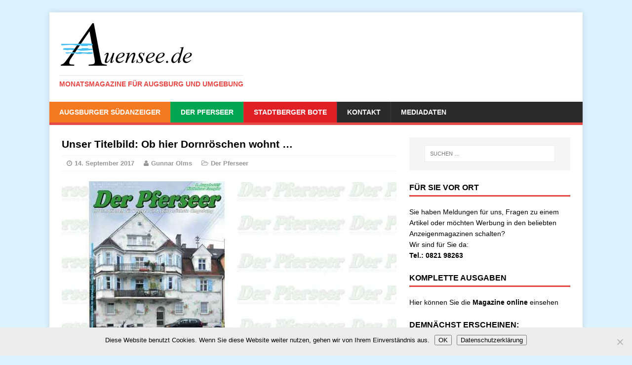

--- FILE ---
content_type: text/html; charset=UTF-8
request_url: https://auensee.de/unser-titelbild-ob-hier-dornroeschen-wohnt/
body_size: 11717
content:
<!DOCTYPE html>
<html class="no-js" dir="ltr" lang="de" prefix="og: https://ogp.me/ns#">
<head>
<meta charset="UTF-8">
<meta name="viewport" content="width=device-width, initial-scale=1.0">
<link rel="profile" href="http://gmpg.org/xfn/11" />
<link rel="pingback" href="https://auensee.de/xmlrpc.php" />
<title>Unser Titelbild: Ob hier Dornröschen wohnt … - auensee</title>

		<!-- All in One SEO 4.9.3 - aioseo.com -->
	<meta name="description" content="... ist schwer zu sagen. Weder eiin Klingel- noch ein Briefkastenschild deuten darauf hin, Irgendwie märchenhaft mutet es aber an, das Haus an der Dambörstraße mit seiner ungewöhnlichen Lüftelmalerei. Die Rosen hat dem Vernehmen nach irgend wann Ende des 20. Jahrhunderts eine Münchner Künstleriin geschaffen, die mit der damaligen Eigentübmerin befreundet gewesen sein soll. Inzwischen" />
	<meta name="robots" content="max-image-preview:large" />
	<meta name="author" content="Gunnar Olms"/>
	<link rel="canonical" href="https://auensee.de/unser-titelbild-ob-hier-dornroeschen-wohnt/" />
	<meta name="generator" content="All in One SEO (AIOSEO) 4.9.3" />
		<meta property="og:locale" content="de_DE" />
		<meta property="og:site_name" content="auensee - Monatsmagazine für Augsburg und Umgebung" />
		<meta property="og:type" content="article" />
		<meta property="og:title" content="Unser Titelbild: Ob hier Dornröschen wohnt … - auensee" />
		<meta property="og:description" content="... ist schwer zu sagen. Weder eiin Klingel- noch ein Briefkastenschild deuten darauf hin, Irgendwie märchenhaft mutet es aber an, das Haus an der Dambörstraße mit seiner ungewöhnlichen Lüftelmalerei. Die Rosen hat dem Vernehmen nach irgend wann Ende des 20. Jahrhunderts eine Münchner Künstleriin geschaffen, die mit der damaligen Eigentübmerin befreundet gewesen sein soll. Inzwischen" />
		<meta property="og:url" content="https://auensee.de/unser-titelbild-ob-hier-dornroeschen-wohnt/" />
		<meta property="article:published_time" content="2017-09-14T08:27:32+00:00" />
		<meta property="article:modified_time" content="2017-10-12T14:35:43+00:00" />
		<meta name="twitter:card" content="summary_large_image" />
		<meta name="twitter:title" content="Unser Titelbild: Ob hier Dornröschen wohnt … - auensee" />
		<meta name="twitter:description" content="... ist schwer zu sagen. Weder eiin Klingel- noch ein Briefkastenschild deuten darauf hin, Irgendwie märchenhaft mutet es aber an, das Haus an der Dambörstraße mit seiner ungewöhnlichen Lüftelmalerei. Die Rosen hat dem Vernehmen nach irgend wann Ende des 20. Jahrhunderts eine Münchner Künstleriin geschaffen, die mit der damaligen Eigentübmerin befreundet gewesen sein soll. Inzwischen" />
		<script type="application/ld+json" class="aioseo-schema">
			{"@context":"https:\/\/schema.org","@graph":[{"@type":"BlogPosting","@id":"https:\/\/auensee.de\/unser-titelbild-ob-hier-dornroeschen-wohnt\/#blogposting","name":"Unser Titelbild: Ob hier Dornr\u00f6schen wohnt \u2026 - auensee","headline":"Unser Titelbild: Ob hier Dornr\u00f6schen wohnt &#8230;","author":{"@id":"https:\/\/auensee.de\/author\/olms\/#author"},"publisher":{"@id":"https:\/\/auensee.de\/#organization"},"image":{"@type":"ImageObject","url":"https:\/\/auensee.de\/wp-content\/uploads\/2017\/09\/pf1709.jpg","width":1000,"height":404},"datePublished":"2017-09-14T10:27:32+02:00","dateModified":"2017-10-12T16:35:43+02:00","inLanguage":"de-DE","mainEntityOfPage":{"@id":"https:\/\/auensee.de\/unser-titelbild-ob-hier-dornroeschen-wohnt\/#webpage"},"isPartOf":{"@id":"https:\/\/auensee.de\/unser-titelbild-ob-hier-dornroeschen-wohnt\/#webpage"},"articleSection":"Der Pferseer"},{"@type":"BreadcrumbList","@id":"https:\/\/auensee.de\/unser-titelbild-ob-hier-dornroeschen-wohnt\/#breadcrumblist","itemListElement":[{"@type":"ListItem","@id":"https:\/\/auensee.de#listItem","position":1,"name":"Zu Hause","item":"https:\/\/auensee.de","nextItem":{"@type":"ListItem","@id":"https:\/\/auensee.de\/bereiche\/der-pferseer\/#listItem","name":"Der Pferseer"}},{"@type":"ListItem","@id":"https:\/\/auensee.de\/bereiche\/der-pferseer\/#listItem","position":2,"name":"Der Pferseer","item":"https:\/\/auensee.de\/bereiche\/der-pferseer\/","nextItem":{"@type":"ListItem","@id":"https:\/\/auensee.de\/unser-titelbild-ob-hier-dornroeschen-wohnt\/#listItem","name":"Unser Titelbild: Ob hier Dornr\u00f6schen wohnt &#8230;"},"previousItem":{"@type":"ListItem","@id":"https:\/\/auensee.de#listItem","name":"Zu Hause"}},{"@type":"ListItem","@id":"https:\/\/auensee.de\/unser-titelbild-ob-hier-dornroeschen-wohnt\/#listItem","position":3,"name":"Unser Titelbild: Ob hier Dornr\u00f6schen wohnt &#8230;","previousItem":{"@type":"ListItem","@id":"https:\/\/auensee.de\/bereiche\/der-pferseer\/#listItem","name":"Der Pferseer"}}]},{"@type":"Organization","@id":"https:\/\/auensee.de\/#organization","name":"auensee","description":"Monatsmagazine f\u00fcr Augsburg und Umgebung","url":"https:\/\/auensee.de\/","telephone":"+4982198263","logo":{"@type":"ImageObject","url":"https:\/\/auensee.de\/wp-content\/uploads\/2015\/03\/auensee-wm.png","@id":"https:\/\/auensee.de\/unser-titelbild-ob-hier-dornroeschen-wohnt\/#organizationLogo","width":272,"height":92},"image":{"@id":"https:\/\/auensee.de\/unser-titelbild-ob-hier-dornroeschen-wohnt\/#organizationLogo"}},{"@type":"Person","@id":"https:\/\/auensee.de\/author\/olms\/#author","url":"https:\/\/auensee.de\/author\/olms\/","name":"Gunnar Olms"},{"@type":"WebPage","@id":"https:\/\/auensee.de\/unser-titelbild-ob-hier-dornroeschen-wohnt\/#webpage","url":"https:\/\/auensee.de\/unser-titelbild-ob-hier-dornroeschen-wohnt\/","name":"Unser Titelbild: Ob hier Dornr\u00f6schen wohnt \u2026 - auensee","description":"... ist schwer zu sagen. Weder eiin Klingel- noch ein Briefkastenschild deuten darauf hin, Irgendwie m\u00e4rchenhaft mutet es aber an, das Haus an der Damb\u00f6rstra\u00dfe mit seiner ungew\u00f6hnlichen L\u00fcftelmalerei. Die Rosen hat dem Vernehmen nach irgend wann Ende des 20. Jahrhunderts eine M\u00fcnchner K\u00fcnstleriin geschaffen, die mit der damaligen Eigent\u00fcbmerin befreundet gewesen sein soll. Inzwischen","inLanguage":"de-DE","isPartOf":{"@id":"https:\/\/auensee.de\/#website"},"breadcrumb":{"@id":"https:\/\/auensee.de\/unser-titelbild-ob-hier-dornroeschen-wohnt\/#breadcrumblist"},"author":{"@id":"https:\/\/auensee.de\/author\/olms\/#author"},"creator":{"@id":"https:\/\/auensee.de\/author\/olms\/#author"},"image":{"@type":"ImageObject","url":"https:\/\/auensee.de\/wp-content\/uploads\/2017\/09\/pf1709.jpg","@id":"https:\/\/auensee.de\/unser-titelbild-ob-hier-dornroeschen-wohnt\/#mainImage","width":1000,"height":404},"primaryImageOfPage":{"@id":"https:\/\/auensee.de\/unser-titelbild-ob-hier-dornroeschen-wohnt\/#mainImage"},"datePublished":"2017-09-14T10:27:32+02:00","dateModified":"2017-10-12T16:35:43+02:00"},{"@type":"WebSite","@id":"https:\/\/auensee.de\/#website","url":"https:\/\/auensee.de\/","name":"auensee","description":"Monatsmagazine f\u00fcr Augsburg und Umgebung","inLanguage":"de-DE","publisher":{"@id":"https:\/\/auensee.de\/#organization"}}]}
		</script>
		<!-- All in One SEO -->

<link rel="alternate" type="application/rss+xml" title="auensee &raquo; Feed" href="https://auensee.de/feed/" />
<link rel="alternate" type="application/rss+xml" title="auensee &raquo; Kommentar-Feed" href="https://auensee.de/comments/feed/" />
<link rel="alternate" title="oEmbed (JSON)" type="application/json+oembed" href="https://auensee.de/wp-json/oembed/1.0/embed?url=https%3A%2F%2Fauensee.de%2Funser-titelbild-ob-hier-dornroeschen-wohnt%2F" />
<link rel="alternate" title="oEmbed (XML)" type="text/xml+oembed" href="https://auensee.de/wp-json/oembed/1.0/embed?url=https%3A%2F%2Fauensee.de%2Funser-titelbild-ob-hier-dornroeschen-wohnt%2F&#038;format=xml" />
<style id='wp-img-auto-sizes-contain-inline-css' type='text/css'>
img:is([sizes=auto i],[sizes^="auto," i]){contain-intrinsic-size:3000px 1500px}
/*# sourceURL=wp-img-auto-sizes-contain-inline-css */
</style>
<link rel='stylesheet' id='validate-engine-css-css' href='//auensee.de/wp-content/cache/wpfc-minified/8xnsnnyw/bx2zs.css' type='text/css' media='all' />
<link rel='stylesheet' id='wp-block-library-css' href='//auensee.de/wp-content/cache/wpfc-minified/qwlu33wy/bx2zs.css' type='text/css' media='all' />
<style id='wp-block-paragraph-inline-css' type='text/css'>
.is-small-text{font-size:.875em}.is-regular-text{font-size:1em}.is-large-text{font-size:2.25em}.is-larger-text{font-size:3em}.has-drop-cap:not(:focus):first-letter{float:left;font-size:8.4em;font-style:normal;font-weight:100;line-height:.68;margin:.05em .1em 0 0;text-transform:uppercase}body.rtl .has-drop-cap:not(:focus):first-letter{float:none;margin-left:.1em}p.has-drop-cap.has-background{overflow:hidden}:root :where(p.has-background){padding:1.25em 2.375em}:where(p.has-text-color:not(.has-link-color)) a{color:inherit}p.has-text-align-left[style*="writing-mode:vertical-lr"],p.has-text-align-right[style*="writing-mode:vertical-rl"]{rotate:180deg}
/*# sourceURL=https://auensee.de/wp-includes/blocks/paragraph/style.min.css */
</style>
<style id='global-styles-inline-css' type='text/css'>
:root{--wp--preset--aspect-ratio--square: 1;--wp--preset--aspect-ratio--4-3: 4/3;--wp--preset--aspect-ratio--3-4: 3/4;--wp--preset--aspect-ratio--3-2: 3/2;--wp--preset--aspect-ratio--2-3: 2/3;--wp--preset--aspect-ratio--16-9: 16/9;--wp--preset--aspect-ratio--9-16: 9/16;--wp--preset--color--black: #000000;--wp--preset--color--cyan-bluish-gray: #abb8c3;--wp--preset--color--white: #ffffff;--wp--preset--color--pale-pink: #f78da7;--wp--preset--color--vivid-red: #cf2e2e;--wp--preset--color--luminous-vivid-orange: #ff6900;--wp--preset--color--luminous-vivid-amber: #fcb900;--wp--preset--color--light-green-cyan: #7bdcb5;--wp--preset--color--vivid-green-cyan: #00d084;--wp--preset--color--pale-cyan-blue: #8ed1fc;--wp--preset--color--vivid-cyan-blue: #0693e3;--wp--preset--color--vivid-purple: #9b51e0;--wp--preset--gradient--vivid-cyan-blue-to-vivid-purple: linear-gradient(135deg,rgb(6,147,227) 0%,rgb(155,81,224) 100%);--wp--preset--gradient--light-green-cyan-to-vivid-green-cyan: linear-gradient(135deg,rgb(122,220,180) 0%,rgb(0,208,130) 100%);--wp--preset--gradient--luminous-vivid-amber-to-luminous-vivid-orange: linear-gradient(135deg,rgb(252,185,0) 0%,rgb(255,105,0) 100%);--wp--preset--gradient--luminous-vivid-orange-to-vivid-red: linear-gradient(135deg,rgb(255,105,0) 0%,rgb(207,46,46) 100%);--wp--preset--gradient--very-light-gray-to-cyan-bluish-gray: linear-gradient(135deg,rgb(238,238,238) 0%,rgb(169,184,195) 100%);--wp--preset--gradient--cool-to-warm-spectrum: linear-gradient(135deg,rgb(74,234,220) 0%,rgb(151,120,209) 20%,rgb(207,42,186) 40%,rgb(238,44,130) 60%,rgb(251,105,98) 80%,rgb(254,248,76) 100%);--wp--preset--gradient--blush-light-purple: linear-gradient(135deg,rgb(255,206,236) 0%,rgb(152,150,240) 100%);--wp--preset--gradient--blush-bordeaux: linear-gradient(135deg,rgb(254,205,165) 0%,rgb(254,45,45) 50%,rgb(107,0,62) 100%);--wp--preset--gradient--luminous-dusk: linear-gradient(135deg,rgb(255,203,112) 0%,rgb(199,81,192) 50%,rgb(65,88,208) 100%);--wp--preset--gradient--pale-ocean: linear-gradient(135deg,rgb(255,245,203) 0%,rgb(182,227,212) 50%,rgb(51,167,181) 100%);--wp--preset--gradient--electric-grass: linear-gradient(135deg,rgb(202,248,128) 0%,rgb(113,206,126) 100%);--wp--preset--gradient--midnight: linear-gradient(135deg,rgb(2,3,129) 0%,rgb(40,116,252) 100%);--wp--preset--font-size--small: 13px;--wp--preset--font-size--medium: 20px;--wp--preset--font-size--large: 36px;--wp--preset--font-size--x-large: 42px;--wp--preset--spacing--20: 0.44rem;--wp--preset--spacing--30: 0.67rem;--wp--preset--spacing--40: 1rem;--wp--preset--spacing--50: 1.5rem;--wp--preset--spacing--60: 2.25rem;--wp--preset--spacing--70: 3.38rem;--wp--preset--spacing--80: 5.06rem;--wp--preset--shadow--natural: 6px 6px 9px rgba(0, 0, 0, 0.2);--wp--preset--shadow--deep: 12px 12px 50px rgba(0, 0, 0, 0.4);--wp--preset--shadow--sharp: 6px 6px 0px rgba(0, 0, 0, 0.2);--wp--preset--shadow--outlined: 6px 6px 0px -3px rgb(255, 255, 255), 6px 6px rgb(0, 0, 0);--wp--preset--shadow--crisp: 6px 6px 0px rgb(0, 0, 0);}:where(.is-layout-flex){gap: 0.5em;}:where(.is-layout-grid){gap: 0.5em;}body .is-layout-flex{display: flex;}.is-layout-flex{flex-wrap: wrap;align-items: center;}.is-layout-flex > :is(*, div){margin: 0;}body .is-layout-grid{display: grid;}.is-layout-grid > :is(*, div){margin: 0;}:where(.wp-block-columns.is-layout-flex){gap: 2em;}:where(.wp-block-columns.is-layout-grid){gap: 2em;}:where(.wp-block-post-template.is-layout-flex){gap: 1.25em;}:where(.wp-block-post-template.is-layout-grid){gap: 1.25em;}.has-black-color{color: var(--wp--preset--color--black) !important;}.has-cyan-bluish-gray-color{color: var(--wp--preset--color--cyan-bluish-gray) !important;}.has-white-color{color: var(--wp--preset--color--white) !important;}.has-pale-pink-color{color: var(--wp--preset--color--pale-pink) !important;}.has-vivid-red-color{color: var(--wp--preset--color--vivid-red) !important;}.has-luminous-vivid-orange-color{color: var(--wp--preset--color--luminous-vivid-orange) !important;}.has-luminous-vivid-amber-color{color: var(--wp--preset--color--luminous-vivid-amber) !important;}.has-light-green-cyan-color{color: var(--wp--preset--color--light-green-cyan) !important;}.has-vivid-green-cyan-color{color: var(--wp--preset--color--vivid-green-cyan) !important;}.has-pale-cyan-blue-color{color: var(--wp--preset--color--pale-cyan-blue) !important;}.has-vivid-cyan-blue-color{color: var(--wp--preset--color--vivid-cyan-blue) !important;}.has-vivid-purple-color{color: var(--wp--preset--color--vivid-purple) !important;}.has-black-background-color{background-color: var(--wp--preset--color--black) !important;}.has-cyan-bluish-gray-background-color{background-color: var(--wp--preset--color--cyan-bluish-gray) !important;}.has-white-background-color{background-color: var(--wp--preset--color--white) !important;}.has-pale-pink-background-color{background-color: var(--wp--preset--color--pale-pink) !important;}.has-vivid-red-background-color{background-color: var(--wp--preset--color--vivid-red) !important;}.has-luminous-vivid-orange-background-color{background-color: var(--wp--preset--color--luminous-vivid-orange) !important;}.has-luminous-vivid-amber-background-color{background-color: var(--wp--preset--color--luminous-vivid-amber) !important;}.has-light-green-cyan-background-color{background-color: var(--wp--preset--color--light-green-cyan) !important;}.has-vivid-green-cyan-background-color{background-color: var(--wp--preset--color--vivid-green-cyan) !important;}.has-pale-cyan-blue-background-color{background-color: var(--wp--preset--color--pale-cyan-blue) !important;}.has-vivid-cyan-blue-background-color{background-color: var(--wp--preset--color--vivid-cyan-blue) !important;}.has-vivid-purple-background-color{background-color: var(--wp--preset--color--vivid-purple) !important;}.has-black-border-color{border-color: var(--wp--preset--color--black) !important;}.has-cyan-bluish-gray-border-color{border-color: var(--wp--preset--color--cyan-bluish-gray) !important;}.has-white-border-color{border-color: var(--wp--preset--color--white) !important;}.has-pale-pink-border-color{border-color: var(--wp--preset--color--pale-pink) !important;}.has-vivid-red-border-color{border-color: var(--wp--preset--color--vivid-red) !important;}.has-luminous-vivid-orange-border-color{border-color: var(--wp--preset--color--luminous-vivid-orange) !important;}.has-luminous-vivid-amber-border-color{border-color: var(--wp--preset--color--luminous-vivid-amber) !important;}.has-light-green-cyan-border-color{border-color: var(--wp--preset--color--light-green-cyan) !important;}.has-vivid-green-cyan-border-color{border-color: var(--wp--preset--color--vivid-green-cyan) !important;}.has-pale-cyan-blue-border-color{border-color: var(--wp--preset--color--pale-cyan-blue) !important;}.has-vivid-cyan-blue-border-color{border-color: var(--wp--preset--color--vivid-cyan-blue) !important;}.has-vivid-purple-border-color{border-color: var(--wp--preset--color--vivid-purple) !important;}.has-vivid-cyan-blue-to-vivid-purple-gradient-background{background: var(--wp--preset--gradient--vivid-cyan-blue-to-vivid-purple) !important;}.has-light-green-cyan-to-vivid-green-cyan-gradient-background{background: var(--wp--preset--gradient--light-green-cyan-to-vivid-green-cyan) !important;}.has-luminous-vivid-amber-to-luminous-vivid-orange-gradient-background{background: var(--wp--preset--gradient--luminous-vivid-amber-to-luminous-vivid-orange) !important;}.has-luminous-vivid-orange-to-vivid-red-gradient-background{background: var(--wp--preset--gradient--luminous-vivid-orange-to-vivid-red) !important;}.has-very-light-gray-to-cyan-bluish-gray-gradient-background{background: var(--wp--preset--gradient--very-light-gray-to-cyan-bluish-gray) !important;}.has-cool-to-warm-spectrum-gradient-background{background: var(--wp--preset--gradient--cool-to-warm-spectrum) !important;}.has-blush-light-purple-gradient-background{background: var(--wp--preset--gradient--blush-light-purple) !important;}.has-blush-bordeaux-gradient-background{background: var(--wp--preset--gradient--blush-bordeaux) !important;}.has-luminous-dusk-gradient-background{background: var(--wp--preset--gradient--luminous-dusk) !important;}.has-pale-ocean-gradient-background{background: var(--wp--preset--gradient--pale-ocean) !important;}.has-electric-grass-gradient-background{background: var(--wp--preset--gradient--electric-grass) !important;}.has-midnight-gradient-background{background: var(--wp--preset--gradient--midnight) !important;}.has-small-font-size{font-size: var(--wp--preset--font-size--small) !important;}.has-medium-font-size{font-size: var(--wp--preset--font-size--medium) !important;}.has-large-font-size{font-size: var(--wp--preset--font-size--large) !important;}.has-x-large-font-size{font-size: var(--wp--preset--font-size--x-large) !important;}
/*# sourceURL=global-styles-inline-css */
</style>

<style id='classic-theme-styles-inline-css' type='text/css'>
/*! This file is auto-generated */
.wp-block-button__link{color:#fff;background-color:#32373c;border-radius:9999px;box-shadow:none;text-decoration:none;padding:calc(.667em + 2px) calc(1.333em + 2px);font-size:1.125em}.wp-block-file__button{background:#32373c;color:#fff;text-decoration:none}
/*# sourceURL=/wp-includes/css/classic-themes.min.css */
</style>
<link rel='stylesheet' id='cookie-notice-front-css' href='//auensee.de/wp-content/cache/wpfc-minified/jmf7ushc/bx2zs.css' type='text/css' media='all' />
<link rel='stylesheet' id='eme-jquery-timepicker-css' href='//auensee.de/wp-content/cache/wpfc-minified/ftzcy2q1/bx2zs.css' type='text/css' media='all' />
<link rel='stylesheet' id='eme-jquery-fdatepicker-css' href='//auensee.de/wp-content/cache/wpfc-minified/2qahf66a/bx2zs.css' type='text/css' media='all' />
<link rel='stylesheet' id='eme-jquery-ui-css-css' href='//auensee.de/wp-content/cache/wpfc-minified/dtgypcst/bx2zs.css' type='text/css' media='all' />
<link rel='stylesheet' id='eme-jquery-ui-autocomplete-css' href='//auensee.de/wp-content/cache/wpfc-minified/jor3uxe4/bx2zs.css' type='text/css' media='all' />
<link rel='stylesheet' id='eme-jquery-select2-css-css' href='//auensee.de/wp-content/cache/wpfc-minified/ma9st5iq/bx2zs.css' type='text/css' media='all' />
<link rel='stylesheet' id='eme_textsec-css' href='//auensee.de/wp-content/cache/wpfc-minified/ml8x7npn/bx2zs.css' type='text/css' media='all' />
<link rel='stylesheet' id='eme_stylesheet-css' href='//auensee.de/wp-content/cache/wpfc-minified/11vcoka0/bx2zs.css' type='text/css' media='all' />
<link rel='stylesheet' id='eme-leaflet-css-css' href='//auensee.de/wp-content/cache/wpfc-minified/1vskzpl/bx2zs.css' type='text/css' media='all' />
<link rel='stylesheet' id='mh-magazine-lite-css' href='//auensee.de/wp-content/cache/wpfc-minified/rsg6bya/bx2zs.css' type='text/css' media='all' />
<link rel='stylesheet' id='mh-font-awesome-css' href='//auensee.de/wp-content/cache/wpfc-minified/lc64bki9/bx2zs.css' type='text/css' media='all' />
<link rel='stylesheet' id='dflip-icons-style-css' href='//auensee.de/wp-content/cache/wpfc-minified/7auhbkie/bx2zs.css' type='text/css' media='all' />
<link rel='stylesheet' id='dflip-style-css' href='//auensee.de/wp-content/cache/wpfc-minified/fsa0uud4/bx2zs.css' type='text/css' media='all' />
<script type="text/javascript" id="cookie-notice-front-js-before">
/* <![CDATA[ */
var cnArgs = {"ajaxUrl":"https:\/\/auensee.de\/wp-admin\/admin-ajax.php","nonce":"bcfeb6fc6f","hideEffect":"fade","position":"bottom","onScroll":false,"onScrollOffset":100,"onClick":false,"cookieName":"cookie_notice_accepted","cookieTime":2592000,"cookieTimeRejected":2592000,"globalCookie":false,"redirection":false,"cache":false,"revokeCookies":false,"revokeCookiesOpt":"automatic"};

//# sourceURL=cookie-notice-front-js-before
/* ]]> */
</script>
<script type="text/javascript" src="https://auensee.de/wp-content/plugins/cookie-notice/js/front.min.js?ver=2.5.11" id="cookie-notice-front-js"></script>
<script type="text/javascript" src="https://auensee.de/wp-includes/js/jquery/jquery.min.js?ver=3.7.1" id="jquery-core-js"></script>
<script type="text/javascript" src="https://auensee.de/wp-includes/js/jquery/jquery-migrate.min.js?ver=3.4.1" id="jquery-migrate-js"></script>
<script type="text/javascript" src="https://auensee.de/wp-content/themes/mh-magazine-lite/js/scripts.js?ver=2eaaac09e84ccfab733342e32aa4e029" id="mh-scripts-js"></script>
<link rel="https://api.w.org/" href="https://auensee.de/wp-json/" /><link rel="alternate" title="JSON" type="application/json" href="https://auensee.de/wp-json/wp/v2/posts/25556" /><link rel="EditURI" type="application/rsd+xml" title="RSD" href="https://auensee.de/xmlrpc.php?rsd" />

<link rel='shortlink' href='https://auensee.de/?p=25556' />
<meta name="cdp-version" content="1.5.0" /><link rel="apple-touch-icon" sizes="180x180" href="/wp-content/uploads/fbrfg/apple-touch-icon.png">
<link rel="icon" type="image/png" sizes="32x32" href="/wp-content/uploads/fbrfg/favicon-32x32.png">
<link rel="icon" type="image/png" sizes="16x16" href="/wp-content/uploads/fbrfg/favicon-16x16.png">
<link rel="manifest" href="/wp-content/uploads/fbrfg/site.webmanifest">
<link rel="shortcut icon" href="/wp-content/uploads/fbrfg/favicon.ico">
<meta name="msapplication-TileColor" content="#da532c">
<meta name="msapplication-config" content="/wp-content/uploads/fbrfg/browserconfig.xml">
<meta name="theme-color" content="#ffffff"><!--[if lt IE 9]>
<script src="https://auensee.de/wp-content/themes/mh-magazine-lite/js/css3-mediaqueries.js"></script>
<![endif]-->
<script data-cfasync="false"> var dFlipLocation = "https://auensee.de/wp-content/plugins/dflip/assets/"; var dFlipWPGlobal = {"text":{"toggleSound":"Turn on\/off Sound","toggleThumbnails":"Toggle Thumbnails","toggleOutline":"Toggle Outline\/Bookmark","previousPage":"Previous Page","nextPage":"Next Page","toggleFullscreen":"Toggle Fullscreen","zoomIn":"Zoom In","zoomOut":"Zoom Out","toggleHelp":"Toggle Help","singlePageMode":"Single Page Mode","doublePageMode":"Double Page Mode","downloadPDFFile":"Download PDF File","gotoFirstPage":"Goto First Page","gotoLastPage":"Goto Last Page","share":"Share","mailSubject":"I wanted you to see this FlipBook","mailBody":"Check out this site {{url}}","loading":"Loading"},"moreControls":"download,pageMode,startPage,endPage,sound","hideControls":"","scrollWheel":"true","backgroundColor":"#777","backgroundImage":"","height":"auto","paddingLeft":"20","paddingRight":"20","controlsPosition":"bottom","duration":"800","soundEnable":"true","enableDownload":"true","enableAnalytics":"false","webgl":"true","hard":"none","maxTextureSize":"1600","rangeChunkSize":"524288","zoomRatio":"1.5","stiffness":"3","pageMode":"0","singlePageMode":"0","pageSize":"0","autoPlay":"false","autoPlayDuration":"5000","autoPlayStart":"false","linkTarget":"2","sharePrefix":"flipbook-"};</script><style type="text/css" id="custom-background-css">
body.custom-background { background-color: #ddf2ff; }
</style>
	<link rel="icon" href="https://auensee.de/wp-content/uploads/2015/03/cropped-auensee-wm-32x32.png" sizes="32x32" />
<link rel="icon" href="https://auensee.de/wp-content/uploads/2015/03/cropped-auensee-wm-192x192.png" sizes="192x192" />
<link rel="apple-touch-icon" href="https://auensee.de/wp-content/uploads/2015/03/cropped-auensee-wm-180x180.png" />
<meta name="msapplication-TileImage" content="https://auensee.de/wp-content/uploads/2015/03/cropped-auensee-wm-270x270.png" />
<style id="sccss">.post-37499 .mh-meta {
  visibility: hidden;
}

.post-37865 .mh-meta {
  visibility: hidden;
}

.post-37521 .mh-meta {
  visibility: hidden;
}

.entry-meta-comments   {
  visibility: hidden;
}

.mh-post-nav  {
  visibility: hidden;
}

.mh-copyright {
    visibility: hidden;
}  
  

.mh-section-title {
    visibility: collapse;
}

#respond {
    visibility: collapse;
}
.mh-custom-posts-small .mh-meta {
    display: none;
}

.mh-header-title {
    display: none;
}

.copyright {
    visibility: hidden;
}

#menu-item-11474 {
background: none repeat scroll 0% 0% #F47920;
}

#menu-item-11475 {
background: none repeat scroll 0% 0% #00A651;
}

#menu-item-11473 {
background: none repeat scroll 0% 0% #E01E26;
}

.logo-name {
    text-transform: uppercase;
    text-shadow: 1px 2px 5px #969696;
    border-bottom: 3px solid #000;
    text-indent: -9999px;
    background-image: url("/wp-content/uploads/2015/03/auensee.png");
    height: 100px;
    width: 190px;
    white-space: nowrap;
}
h1 {
    font-size: 1.5em;
}
h3 {
    font-size: 1.2em;
}
h2 {
    font-size: 1.0rem;
}
p { 
   -moz-hyphens: auto;
   -o-hyphens: auto;
   -webkit-hyphens: auto;
   -ms-hyphens: auto;
   hyphens: auto; 
   hyphenate-limit-chars: auto 5;
   hyphenate-limit-lines: 2;
}

.home-2 > h4:nth-child(1) {
    border-bottom: 3px solid #F57921;
    padding-bottom: 3px;
}

.home-3 > h4:nth-child(1) {
    border-bottom: 3px solid #00A652;
    padding-bottom: 3px;
}

.home-4 > h4:nth-child(1) {
    border-bottom: 3px solid #E11D27;
    padding-bottom: 3px;
}


.flex-control-paging li a {
    width: 11px;
    height: 11px;
    display: block;
    background: none repeat scroll 0% 0% rgba(255, 255, 255, 1);
    cursor: pointer;
    text-indent: -9999px;
    border-radius: 20px;
    box-shadow: 0px 0px 3px rgba(0, 0, 0, 0.8) inset;
}

.flex-control-paging li a.flex-active {
    background: none repeat scroll 0% 0% rgba(42, 167, 255, 0.9);
</style><link rel='stylesheet' id='shariffcss-css' href='//auensee.de/wp-content/cache/wpfc-minified/9jj6th9e/bx2zs.css' type='text/css' media='all' />
</head>
<body id="mh-mobile" class="wp-singular post-template-default single single-post postid-25556 single-format-standard custom-background wp-theme-mh-magazine-lite cookies-not-set mh-right-sb">
<div class="mh-container mh-container-outer">
<div class="mh-header-mobile-nav clearfix"></div>
<header class="mh-header">
	<div class="mh-container mh-container-inner mh-row clearfix">
		<div class="mh-custom-header" role="banner">
<a href="https://auensee.de/" title="auensee" rel="home">
<div class="mh-site-logo" role="banner">
<img class="mh-header-image" src="https://auensee.de/wp-content/uploads/2015/03/auensee-wm.png" height="92" width="272" alt="auensee" />
<div class="mh-header-text">
<h2 class="mh-header-title">auensee</h2>
<h3 class="mh-header-tagline">Monatsmagazine für Augsburg und Umgebung</h3>
</div>
</div>
</a>
</div>
	</div>
	<div class="mh-main-nav-wrap">
		<nav class="mh-main-nav mh-container mh-container-inner clearfix">
			<div class="menu-top-container"><ul id="menu-top" class="menu"><li id="menu-item-11474" class="menu-item menu-item-type-taxonomy menu-item-object-category menu-item-11474"><a href="https://auensee.de/bereiche/augsburger-suedanzeiger/">Augsburger SüdAnzeiger</a></li>
<li id="menu-item-11475" class="menu-item menu-item-type-taxonomy menu-item-object-category current-post-ancestor current-menu-parent current-post-parent menu-item-11475"><a href="https://auensee.de/bereiche/der-pferseer/">Der Pferseer</a></li>
<li id="menu-item-11473" class="menu-item menu-item-type-taxonomy menu-item-object-category menu-item-11473"><a href="https://auensee.de/bereiche/stadtberger-bote/">Stadtberger Bote</a></li>
<li id="menu-item-11450" class="menu-item menu-item-type-post_type menu-item-object-page menu-item-11450"><a href="https://auensee.de/kontakt/">Kontakt</a></li>
<li id="menu-item-11451" class="menu-item menu-item-type-post_type menu-item-object-page menu-item-11451"><a href="https://auensee.de/mediadaten/">Mediadaten</a></li>
</ul></div>		</nav>
	</div>
</header><div class="mh-wrapper clearfix">
	<div id="main-content" class="mh-content"><article id="post-25556" class="post-25556 post type-post status-publish format-standard has-post-thumbnail hentry category-der-pferseer">
	<header class="entry-header clearfix">
		<h1 class="entry-title">
			Unser Titelbild: Ob hier Dornröschen wohnt &#8230;		</h1>
		<p class="mh-meta entry-meta">
<span class="entry-meta-date updated"><i class="fa fa-clock-o"></i><a href="https://auensee.de/2017/09/">14. September 2017</a></span>
<span class="entry-meta-author vcard"><i class="fa fa-user"></i><a class="fn" href="https://auensee.de/author/olms/">Gunnar Olms</a></span>
<span class="entry-meta-categories"><i class="fa fa-folder-open-o"></i><a href="https://auensee.de/bereiche/der-pferseer/" rel="category tag">Der Pferseer</a></span>
<span class="entry-meta-comments"><i class="fa fa-comment-o"></i><a class="mh-comment-scroll" href="https://auensee.de/unser-titelbild-ob-hier-dornroeschen-wohnt/#mh-comments">0</a></span>
</p>
	</header>
		<div class="entry-content clearfix">
		
<figure class="entry-thumbnail">
<img src="https://auensee.de/wp-content/uploads/2017/09/pf1709-678x381.jpg" alt="" title="pf1709" />
</figure>
		<p>&#8230; ist schwer zu sagen. Weder eiin Klingel- noch ein Briefkastenschild deuten darauf hin, Irgendwie märchenhaft mutet es aber an, das Haus an der Dambörstraße mit seiner ungewöhnlichen Lüftelmalerei.<br />
Die Rosen hat dem Vernehmen nach irgend wann Ende des 20. Jahrhunderts eine Münchner Künstleriin geschaffen, die mit der damaligen Eigentübmerin befreundet gewesen sein soll. Inzwischen sind die Rosen ziemlich verblasst – bis auf die wenigen lichtgeschützten an den Unterseiten der Balkone. (Bild rechts).<br />
Nun muss ja iin naher Zukunft der Anstrich der Fassade erneuert werden und da dürfte sich wohl kaum jemand die Mühe machen, die Rosen erneut aufzubringen – allenfalls die Künstlerin selbst, sofern sie namentlich bekannt und noch auffindbar wäre.<br />
(Unsere diesbezüglichen Recherchen waren noch nicht sehr erfolgreich – wenn Sie etwas über die Geschichte des Hauses wissen, wären wir für Iinformationen dankbar!!)</p>
<div class="shariff"><ul class="shariff-buttons theme-default orientation-horizontal buttonsize-medium"><li class="shariff-button facebook shariff-nocustomcolor" style="background-color:#4273c8"><a href="https://www.facebook.com/sharer/sharer.php?u=https%3A%2F%2Fauensee.de%2Funser-titelbild-ob-hier-dornroeschen-wohnt%2F" title="Bei Facebook teilen" aria-label="Bei Facebook teilen" role="button" rel="nofollow" class="shariff-link" style="; background-color:#3b5998; color:#fff" target="_blank"><span class="shariff-icon" style=""><svg width="32px" height="20px" xmlns="http://www.w3.org/2000/svg" viewBox="0 0 18 32"><path fill="#3b5998" d="M17.1 0.2v4.7h-2.8q-1.5 0-2.1 0.6t-0.5 1.9v3.4h5.2l-0.7 5.3h-4.5v13.6h-5.5v-13.6h-4.5v-5.3h4.5v-3.9q0-3.3 1.9-5.2t5-1.8q2.6 0 4.1 0.2z"/></svg></span><span class="shariff-text">teilen</span>&nbsp;</a></li><li class="shariff-button twitter shariff-nocustomcolor" style="background-color:#595959"><a href="https://twitter.com/share?url=https%3A%2F%2Fauensee.de%2Funser-titelbild-ob-hier-dornroeschen-wohnt%2F&text=Unser%20Titelbild%3A%20Ob%20hier%20Dornr%C3%B6schen%20wohnt%20%E2%80%A6" title="Bei X teilen" aria-label="Bei X teilen" role="button" rel="noopener nofollow" class="shariff-link" style="; background-color:#000; color:#fff" target="_blank"><span class="shariff-icon" style=""><svg width="32px" height="20px" xmlns="http://www.w3.org/2000/svg" viewBox="0 0 24 24"><path fill="#000" d="M14.258 10.152L23.176 0h-2.113l-7.747 8.813L7.133 0H0l9.352 13.328L0 23.973h2.113l8.176-9.309 6.531 9.309h7.133zm-2.895 3.293l-.949-1.328L2.875 1.56h3.246l6.086 8.523.945 1.328 7.91 11.078h-3.246zm0 0"/></svg></span><span class="shariff-text">teilen</span>&nbsp;</a></li><li class="shariff-button whatsapp shariff-nocustomcolor" style="background-color:#5cbe4a"><a href="https://api.whatsapp.com/send?text=https%3A%2F%2Fauensee.de%2Funser-titelbild-ob-hier-dornroeschen-wohnt%2F%20Unser%20Titelbild%3A%20Ob%20hier%20Dornr%C3%B6schen%20wohnt%20%E2%80%A6" title="Bei Whatsapp teilen" aria-label="Bei Whatsapp teilen" role="button" rel="noopener nofollow" class="shariff-link" style="; background-color:#34af23; color:#fff" target="_blank"><span class="shariff-icon" style=""><svg width="32px" height="20px" xmlns="http://www.w3.org/2000/svg" viewBox="0 0 32 32"><path fill="#34af23" d="M17.6 17.4q0.2 0 1.7 0.8t1.6 0.9q0 0.1 0 0.3 0 0.6-0.3 1.4-0.3 0.7-1.3 1.2t-1.8 0.5q-1 0-3.4-1.1-1.7-0.8-3-2.1t-2.6-3.3q-1.3-1.9-1.3-3.5v-0.1q0.1-1.6 1.3-2.8 0.4-0.4 0.9-0.4 0.1 0 0.3 0t0.3 0q0.3 0 0.5 0.1t0.3 0.5q0.1 0.4 0.6 1.6t0.4 1.3q0 0.4-0.6 1t-0.6 0.8q0 0.1 0.1 0.3 0.6 1.3 1.8 2.4 1 0.9 2.7 1.8 0.2 0.1 0.4 0.1 0.3 0 1-0.9t0.9-0.9zM14 26.9q2.3 0 4.3-0.9t3.6-2.4 2.4-3.6 0.9-4.3-0.9-4.3-2.4-3.6-3.6-2.4-4.3-0.9-4.3 0.9-3.6 2.4-2.4 3.6-0.9 4.3q0 3.6 2.1 6.6l-1.4 4.2 4.3-1.4q2.8 1.9 6.2 1.9zM14 2.2q2.7 0 5.2 1.1t4.3 2.9 2.9 4.3 1.1 5.2-1.1 5.2-2.9 4.3-4.3 2.9-5.2 1.1q-3.5 0-6.5-1.7l-7.4 2.4 2.4-7.2q-1.9-3.2-1.9-6.9 0-2.7 1.1-5.2t2.9-4.3 4.3-2.9 5.2-1.1z"/></svg></span><span class="shariff-text">teilen</span>&nbsp;</a></li><li class="shariff-button linkedin shariff-nocustomcolor" style="background-color:#1488bf"><a href="https://www.linkedin.com/sharing/share-offsite/?url=https%3A%2F%2Fauensee.de%2Funser-titelbild-ob-hier-dornroeschen-wohnt%2F" title="Bei LinkedIn teilen" aria-label="Bei LinkedIn teilen" role="button" rel="noopener nofollow" class="shariff-link" style="; background-color:#0077b5; color:#fff" target="_blank"><span class="shariff-icon" style=""><svg width="32px" height="20px" xmlns="http://www.w3.org/2000/svg" viewBox="0 0 27 32"><path fill="#0077b5" d="M6.2 11.2v17.7h-5.9v-17.7h5.9zM6.6 5.7q0 1.3-0.9 2.2t-2.4 0.9h0q-1.5 0-2.4-0.9t-0.9-2.2 0.9-2.2 2.4-0.9 2.4 0.9 0.9 2.2zM27.4 18.7v10.1h-5.9v-9.5q0-1.9-0.7-2.9t-2.3-1.1q-1.1 0-1.9 0.6t-1.2 1.5q-0.2 0.5-0.2 1.4v9.9h-5.9q0-7.1 0-11.6t0-5.3l0-0.9h5.9v2.6h0q0.4-0.6 0.7-1t1-0.9 1.6-0.8 2-0.3q3 0 4.9 2t1.9 6z"/></svg></span><span class="shariff-text">teilen</span>&nbsp;</a></li></ul></div>	</div>
		</article><nav class="mh-post-nav-wrap clearfix" role="navigation">
<div class="mh-post-nav-prev mh-post-nav">
<a href="https://auensee.de/sheridanpark-meilen-am-24-9-2017-ab-12-uhr-3/" rel="prev">Vorheriger Artikel</a></div>
<div class="mh-post-nav-next mh-post-nav">
<a href="https://auensee.de/tag-der-heimat-in-grafing/" rel="next">N&auml;chster Artikel</a></div>
</nav>
	</div>
	<aside class="mh-widget-col-1 mh-sidebar">
	<div id="search-3" class="mh-widget widget_search"><form role="search" method="get" class="search-form" action="https://auensee.de/">
				<label>
					<span class="screen-reader-text">Suche nach:</span>
					<input type="search" class="search-field" placeholder="Suchen …" value="" name="s" />
				</label>
				<input type="submit" class="search-submit" value="Suchen" />
			</form></div><div id="text-4" class="mh-widget widget_text"><h4 class="mh-widget-title">Für Sie vor Ort</h4>			<div class="textwidget">Sie haben Meldungen für uns, Fragen zu einem Artikel oder möchten Werbung in den beliebten Anzeigenmagazinen schalten?
<br />
Wir sind für Sie da:<br />
<b><a href="tel:+4982198263">Tel.: 0821 98263</a></b></div>
		</div><div id="text-9" class="mh-widget widget_text"><h4 class="mh-widget-title">Komplette Ausgaben</h4>			<div class="textwidget">Hier können Sie die <a href="https://auensee.de/komplette-ausgaben/"><b>Magazine online</b></a> einsehen
</div>
		</div><div id="eme_list-3" class="mh-widget widget_eme_list"><h4 class="mh-widget-title">Demnächst erscheinen:</h4><ul><li><a href="https://auensee.de/mediadaten/">Stadtberger Bote: 23. Jan. 2026</a></li><li><a href="https://auensee.de/mediadaten/">Der Pferseer: 24. Jan. 2026</a></li><li><a href="https://auensee.de/mediadaten/">Augsburger Südanzeiger: 31. Jan. 2026</a></li></ul></div><div id="wysija-2" class="mh-widget widget_wysija"><h4 class="mh-widget-title">Newsletter abonnieren</h4><div class="widget_wysija_cont"><div id="msg-form-wysija-2" class="wysija-msg ajax"></div><form id="form-wysija-2" method="post" action="#wysija" class="widget_wysija">
<p class="wysija-paragraph">
    <label>E-Mail <span class="wysija-required">*</span></label>
    
    	<input type="text" name="wysija[user][email]" class="wysija-input validate[required,custom[email]]" title="E-Mail"  value="" />
    
    
    
    <span class="abs-req">
        <input type="text" name="wysija[user][abs][email]" class="wysija-input validated[abs][email]" value="" />
    </span>
    
</p>

Ich habe die <a href="http://auensee.de/datenschutzerklaerung/">Datenschutzerklärung</a> gelesen und
<p class="wysija-paragraph">
	<label> </label>
	<input type="hidden" name="wysija[field][cf_1]" value="0" />
    
    	<label class="wysija-checkbox-label"><input type="checkbox" class="wysija-checkbox validate[required]" name="wysija[field][cf_1]" value="1"  />akzeptiere diese</label>
    
</p>
<p class="wysija-checkbox-label">Bitte wählen Sie,  aus welchen Bereichen Sie Informationen erhalten möchten:</p>

    <p class="wysija-checkbox-paragraph"><label><input class="wysija-checkbox validate[required]" name="wysija[user_list][list_id][]" type="checkbox" value="1"  /> Augsburger SüdAnzeiger</label></p>

    <p class="wysija-checkbox-paragraph"><label><input class="wysija-checkbox validate[required]" name="wysija[user_list][list_id][]" type="checkbox" value="3"  /> Der Pferseer</label></p>

    <p class="wysija-checkbox-paragraph"><label><input class="wysija-checkbox validate[required]" name="wysija[user_list][list_id][]" type="checkbox" value="4"  /> Stadtberger Bote</label></p>


<input class="wysija-submit wysija-submit-field" type="submit" value="Anmelden!" />

    <input type="hidden" name="form_id" value="1" />
    <input type="hidden" name="action" value="save" />
    <input type="hidden" name="controller" value="subscribers" />
    <input type="hidden" value="1" name="wysija-page" />

    
 </form></div></div><div id="block-2" class="mh-widget widget_block widget_text">
<p>*funktioniert derzeit leider nicht mit *@gmail Adressen</p>
</div></aside></div>
<footer class="mh-footer">
	<div class="mh-container mh-container-inner mh-footer-widgets mh-row clearfix">
					<div class="mh-col-1-4 mh-widget-col-1 mh-footer-area mh-footer-1">
				<div id="nav_menu-2" class="mh-footer-widget widget_nav_menu"><div class="menu-bottom-container"><ul id="menu-bottom" class="menu"><li id="menu-item-11483" class="menu-item menu-item-type-post_type menu-item-object-page menu-item-home menu-item-11483"><a href="https://auensee.de/">Startseite</a></li>
<li id="menu-item-11484" class="menu-item menu-item-type-post_type menu-item-object-page menu-item-11484"><a href="https://auensee.de/mediadaten/">Mediadaten</a></li>
<li id="menu-item-12608" class="menu-item menu-item-type-post_type menu-item-object-page menu-item-12608"><a href="https://auensee.de/komplette-ausgaben/">Komplette Ausgaben</a></li>
<li id="menu-item-11482" class="menu-item menu-item-type-post_type menu-item-object-page menu-item-11482"><a href="https://auensee.de/datenschutzerklaerung/">Datenschutz</a></li>
<li id="menu-item-11476" class="menu-item menu-item-type-post_type menu-item-object-page menu-item-11476"><a href="https://auensee.de/impressum/">Impressum</a></li>
</ul></div></div>			</div>
							<div class="mh-col-1-4 mh-widget-col-1 mh-footer-area mh-footer-2">
				<div id="text-13" class="mh-footer-widget widget_text"><h6 class="mh-footer-widget-title">Jetzt werben</h6>			<div class="textwidget">Wir sind für Sie da:<br />
<a href="tel:+4982198263">Tel.: 0821 98263</a><br />
<a href="mailto:info@auensee.de">info@auensee.de</a></div>
		</div>			</div>
							<div class="mh-col-1-4 mh-widget-col-1 mh-footer-area mh-footer-3">
				
		<div id="recent-posts-5" class="mh-footer-widget widget_recent_entries">
		<h6 class="mh-footer-widget-title">Frisch eingeliefert:</h6>
		<ul>
											<li>
					<a href="https://auensee.de/zum-titelbild-pfersee-2-2/">Zum Titelbild</a>
											<span class="post-date">17. Dezember 2025</span>
									</li>
					</ul>

		</div>			</div>
							<div class="mh-col-1-4 mh-widget-col-1 mh-footer-area mh-footer-4">
				<div id="text-8" class="mh-footer-widget widget_text"><h6 class="mh-footer-widget-title">Links:</h6>			<div class="textwidget"><li><a rel="nofollow" target="new" title="Die Stadt Stadtbergen" href="https://stadtbergen.de">Stadtbergen.de</a></li>





</div>
		</div>			</div>
			</div>
</footer>
<div class="mh-copyright-wrap">
	<div class="mh-container mh-container-inner clearfix">
		<p class="mh-copyright">Copyright &copy; 2026 | WordPress Theme von <a href="http://www.mhthemes.com/" rel="nofollow">MH Themes</a></p>
	</div>
</div>

</div><!-- .mh-container-outer -->
<script type="speculationrules">
{"prefetch":[{"source":"document","where":{"and":[{"href_matches":"/*"},{"not":{"href_matches":["/wp-*.php","/wp-admin/*","/wp-content/uploads/*","/wp-content/*","/wp-content/plugins/*","/wp-content/themes/mh-magazine-lite/*","/*\\?(.+)"]}},{"not":{"selector_matches":"a[rel~=\"nofollow\"]"}},{"not":{"selector_matches":".no-prefetch, .no-prefetch a"}}]},"eagerness":"conservative"}]}
</script>
<script type="text/javascript" src="https://auensee.de/wp-content/plugins/events-made-easy/js/jquery-timepicker/jquery.timepicker.min.js?ver=2.3.2" id="eme-jquery-timepicker-js"></script>
<script type="text/javascript" src="https://auensee.de/wp-content/plugins/events-made-easy/js/fdatepicker/js/fdatepicker.min.js?ver=2.3.2" id="eme-jquery-fdatepicker-js"></script>
<script type="text/javascript" src="https://auensee.de/wp-content/plugins/events-made-easy/js/fdatepicker/js/i18n/fdatepicker.de.js?ver=2.3.2" id="eme-jquery-fdatepick-locale-js"></script>
<script type="text/javascript" src="https://auensee.de/wp-content/plugins/events-made-easy/js/jquery-select2/select2-4.1.0-rc.0/dist/js/select2.min.js?ver=2.3.2" id="eme-select2-js"></script>
<script type="text/javascript" src="https://auensee.de/wp-content/plugins/events-made-easy/js/jquery-select2/select2-4.1.0-rc.0/dist//js/i18n/de.js?ver=2.3.2" id="eme-select2-locale-js"></script>
<script type="text/javascript" id="eme-basic-js-extra">
/* <![CDATA[ */
var emebasic = {"translate_plugin_url":"https://auensee.de/wp-content/plugins/events-made-easy/","translate_ajax_url":"https://auensee.de/wp-admin/admin-ajax.php","translate_selectstate":"Provinz","translate_selectcountry":"Land","translate_frontendnonce":"17fc936bd7","translate_error":"Es ist ein Fehler aufgetreten","translate_clear":"Leeren","translate_mailingpreferences":"Mailing Pr\u00e4ferenzen","translate_yessure":"Ja, ich bin mir sicher","translate_iwantmails":"Ich m\u00f6chte Nachrichten erhalten","translate_firstDayOfWeek":"1","translate_flanguage":"de","translate_fdateformat":"j. F Y","translate_ftimeformat":"H:i"};
//# sourceURL=eme-basic-js-extra
/* ]]> */
</script>
<script type="text/javascript" defer="defer" src="https://auensee.de/wp-content/plugins/events-made-easy/js/eme.js?ver=2.3.2" id="eme-basic-js"></script>
<script type="text/javascript" src="https://auensee.de/wp-includes/js/jquery/ui/core.min.js?ver=1.13.3" id="jquery-ui-core-js"></script>
<script type="text/javascript" src="https://auensee.de/wp-includes/js/jquery/ui/mouse.min.js?ver=1.13.3" id="jquery-ui-mouse-js"></script>
<script type="text/javascript" src="https://auensee.de/wp-includes/js/jquery/ui/resizable.min.js?ver=1.13.3" id="jquery-ui-resizable-js"></script>
<script type="text/javascript" src="https://auensee.de/wp-includes/js/jquery/ui/draggable.min.js?ver=1.13.3" id="jquery-ui-draggable-js"></script>
<script type="text/javascript" src="https://auensee.de/wp-includes/js/jquery/ui/controlgroup.min.js?ver=1.13.3" id="jquery-ui-controlgroup-js"></script>
<script type="text/javascript" src="https://auensee.de/wp-includes/js/jquery/ui/checkboxradio.min.js?ver=1.13.3" id="jquery-ui-checkboxradio-js"></script>
<script type="text/javascript" src="https://auensee.de/wp-includes/js/jquery/ui/button.min.js?ver=1.13.3" id="jquery-ui-button-js"></script>
<script type="text/javascript" src="https://auensee.de/wp-includes/js/jquery/ui/dialog.min.js?ver=1.13.3" id="jquery-ui-dialog-js"></script>
<script type="text/javascript" src="https://auensee.de/wp-content/plugins/dflip/assets/js/dflip.min.js?ver=1.6.6" id="dflip-script-js"></script>
<script type="text/javascript" id="wp_slimstat-js-extra">
/* <![CDATA[ */
var SlimStatParams = {"ajaxurl":"https://auensee.de/wp-admin/admin-ajax.php","baseurl":"/","dnt":"noslimstat,ab-item","ci":"YTo0OntzOjEyOiJjb250ZW50X3R5cGUiO3M6NDoicG9zdCI7czo4OiJjYXRlZ29yeSI7czoxOiIzIjtzOjEwOiJjb250ZW50X2lkIjtpOjI1NTU2O3M6NjoiYXV0aG9yIjtzOjQ6Im9sbXMiO30-.986392597cc3007b5eb683ba3d283f91"};
//# sourceURL=wp_slimstat-js-extra
/* ]]> */
</script>
<script type="text/javascript" src="https://auensee.de/wp-content/plugins/wp-slimstat/wp-slimstat.min.js" id="wp_slimstat-js"></script>
<script type="text/javascript" src="https://auensee.de/wp-content/plugins/wysija-newsletters/js/validate/languages/jquery.validationEngine-de.js?ver=2.21" id="wysija-validator-lang-js"></script>
<script type="text/javascript" src="https://auensee.de/wp-content/plugins/wysija-newsletters/js/validate/jquery.validationEngine.js?ver=2.21" id="wysija-validator-js"></script>
<script type="text/javascript" id="wysija-front-subscribers-js-extra">
/* <![CDATA[ */
var wysijaAJAX = {"action":"wysija_ajax","controller":"subscribers","ajaxurl":"https://auensee.de/wp-admin/admin-ajax.php","loadingTrans":"Wird geladen...","is_rtl":""};
//# sourceURL=wysija-front-subscribers-js-extra
/* ]]> */
</script>
<script type="text/javascript" src="https://auensee.de/wp-content/plugins/wysija-newsletters/js/front-subscribers.js?ver=2.21" id="wysija-front-subscribers-js"></script>

		<!-- Cookie Notice plugin v2.5.11 by Hu-manity.co https://hu-manity.co/ -->
		<div id="cookie-notice" role="dialog" class="cookie-notice-hidden cookie-revoke-hidden cn-position-bottom" aria-label="Cookie Notice" style="background-color: rgba(237,237,237,1);"><div class="cookie-notice-container" style="color: #000000"><span id="cn-notice-text" class="cn-text-container">Diese Website benutzt Cookies. Wenn Sie diese Website weiter nutzen, gehen wir von Ihrem Einverständnis aus.</span><span id="cn-notice-buttons" class="cn-buttons-container"><button id="cn-accept-cookie" data-cookie-set="accept" class="cn-set-cookie cn-button cn-button-custom button" aria-label="OK">OK</button><button data-link-url="https://auensee.de/datenschutzerklaerung/" data-link-target="_self" id="cn-more-info" class="cn-more-info cn-button cn-button-custom button" aria-label="Datenschutzerklärung">Datenschutzerklärung</button></span><button type="button" id="cn-close-notice" data-cookie-set="accept" class="cn-close-icon" aria-label="Nein"></button></div>
			
		</div>
		<!-- / Cookie Notice plugin --></body>
</html><!-- WP Fastest Cache file was created in 0.236 seconds, on 13. January 2026 @ 16:15 -->